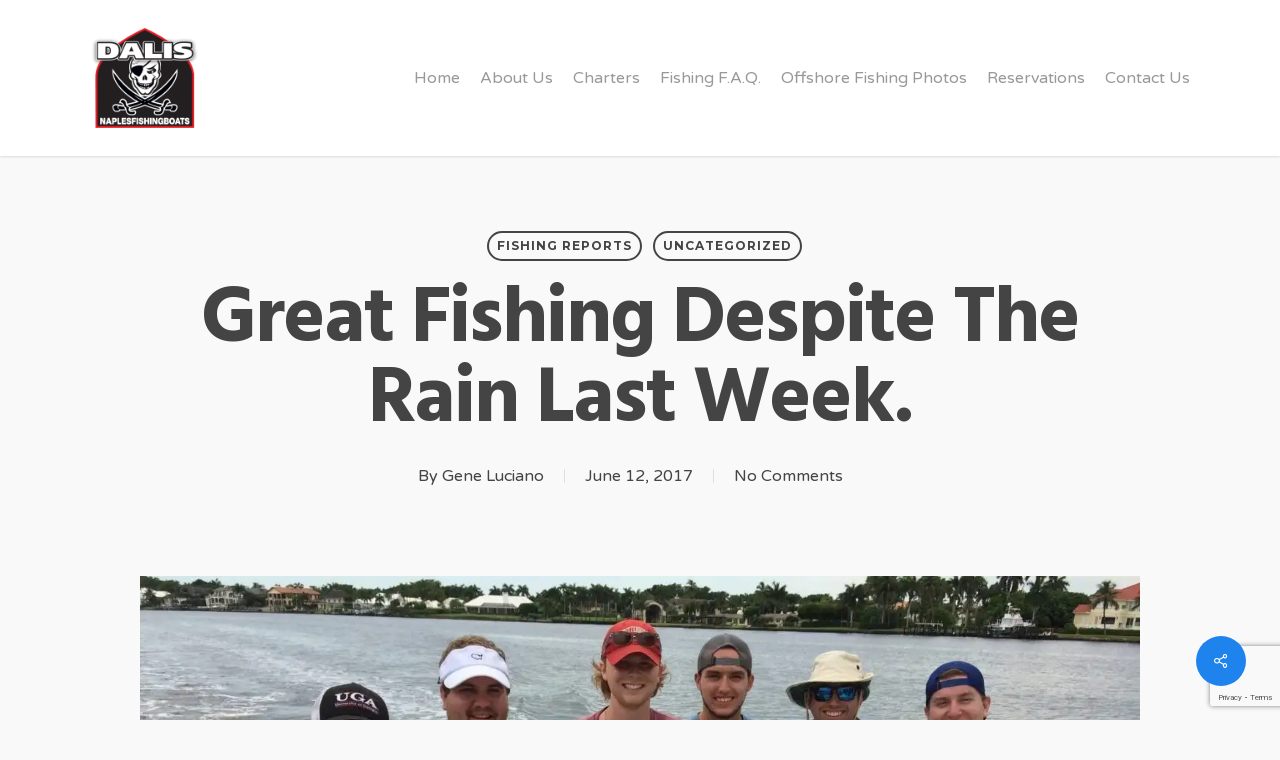

--- FILE ---
content_type: text/html; charset=utf-8
request_url: https://www.google.com/recaptcha/api2/anchor?ar=1&k=6LeDjEkqAAAAAHDY32l5D8eIIlqlqecQuNWK8F8F&co=aHR0cHM6Ly93d3cubmFwbGVzZmlzaGluZ2JvYXQuY29tOjQ0Mw..&hl=en&v=PoyoqOPhxBO7pBk68S4YbpHZ&size=invisible&anchor-ms=20000&execute-ms=30000&cb=gcuge9bpitsz
body_size: 48642
content:
<!DOCTYPE HTML><html dir="ltr" lang="en"><head><meta http-equiv="Content-Type" content="text/html; charset=UTF-8">
<meta http-equiv="X-UA-Compatible" content="IE=edge">
<title>reCAPTCHA</title>
<style type="text/css">
/* cyrillic-ext */
@font-face {
  font-family: 'Roboto';
  font-style: normal;
  font-weight: 400;
  font-stretch: 100%;
  src: url(//fonts.gstatic.com/s/roboto/v48/KFO7CnqEu92Fr1ME7kSn66aGLdTylUAMa3GUBHMdazTgWw.woff2) format('woff2');
  unicode-range: U+0460-052F, U+1C80-1C8A, U+20B4, U+2DE0-2DFF, U+A640-A69F, U+FE2E-FE2F;
}
/* cyrillic */
@font-face {
  font-family: 'Roboto';
  font-style: normal;
  font-weight: 400;
  font-stretch: 100%;
  src: url(//fonts.gstatic.com/s/roboto/v48/KFO7CnqEu92Fr1ME7kSn66aGLdTylUAMa3iUBHMdazTgWw.woff2) format('woff2');
  unicode-range: U+0301, U+0400-045F, U+0490-0491, U+04B0-04B1, U+2116;
}
/* greek-ext */
@font-face {
  font-family: 'Roboto';
  font-style: normal;
  font-weight: 400;
  font-stretch: 100%;
  src: url(//fonts.gstatic.com/s/roboto/v48/KFO7CnqEu92Fr1ME7kSn66aGLdTylUAMa3CUBHMdazTgWw.woff2) format('woff2');
  unicode-range: U+1F00-1FFF;
}
/* greek */
@font-face {
  font-family: 'Roboto';
  font-style: normal;
  font-weight: 400;
  font-stretch: 100%;
  src: url(//fonts.gstatic.com/s/roboto/v48/KFO7CnqEu92Fr1ME7kSn66aGLdTylUAMa3-UBHMdazTgWw.woff2) format('woff2');
  unicode-range: U+0370-0377, U+037A-037F, U+0384-038A, U+038C, U+038E-03A1, U+03A3-03FF;
}
/* math */
@font-face {
  font-family: 'Roboto';
  font-style: normal;
  font-weight: 400;
  font-stretch: 100%;
  src: url(//fonts.gstatic.com/s/roboto/v48/KFO7CnqEu92Fr1ME7kSn66aGLdTylUAMawCUBHMdazTgWw.woff2) format('woff2');
  unicode-range: U+0302-0303, U+0305, U+0307-0308, U+0310, U+0312, U+0315, U+031A, U+0326-0327, U+032C, U+032F-0330, U+0332-0333, U+0338, U+033A, U+0346, U+034D, U+0391-03A1, U+03A3-03A9, U+03B1-03C9, U+03D1, U+03D5-03D6, U+03F0-03F1, U+03F4-03F5, U+2016-2017, U+2034-2038, U+203C, U+2040, U+2043, U+2047, U+2050, U+2057, U+205F, U+2070-2071, U+2074-208E, U+2090-209C, U+20D0-20DC, U+20E1, U+20E5-20EF, U+2100-2112, U+2114-2115, U+2117-2121, U+2123-214F, U+2190, U+2192, U+2194-21AE, U+21B0-21E5, U+21F1-21F2, U+21F4-2211, U+2213-2214, U+2216-22FF, U+2308-230B, U+2310, U+2319, U+231C-2321, U+2336-237A, U+237C, U+2395, U+239B-23B7, U+23D0, U+23DC-23E1, U+2474-2475, U+25AF, U+25B3, U+25B7, U+25BD, U+25C1, U+25CA, U+25CC, U+25FB, U+266D-266F, U+27C0-27FF, U+2900-2AFF, U+2B0E-2B11, U+2B30-2B4C, U+2BFE, U+3030, U+FF5B, U+FF5D, U+1D400-1D7FF, U+1EE00-1EEFF;
}
/* symbols */
@font-face {
  font-family: 'Roboto';
  font-style: normal;
  font-weight: 400;
  font-stretch: 100%;
  src: url(//fonts.gstatic.com/s/roboto/v48/KFO7CnqEu92Fr1ME7kSn66aGLdTylUAMaxKUBHMdazTgWw.woff2) format('woff2');
  unicode-range: U+0001-000C, U+000E-001F, U+007F-009F, U+20DD-20E0, U+20E2-20E4, U+2150-218F, U+2190, U+2192, U+2194-2199, U+21AF, U+21E6-21F0, U+21F3, U+2218-2219, U+2299, U+22C4-22C6, U+2300-243F, U+2440-244A, U+2460-24FF, U+25A0-27BF, U+2800-28FF, U+2921-2922, U+2981, U+29BF, U+29EB, U+2B00-2BFF, U+4DC0-4DFF, U+FFF9-FFFB, U+10140-1018E, U+10190-1019C, U+101A0, U+101D0-101FD, U+102E0-102FB, U+10E60-10E7E, U+1D2C0-1D2D3, U+1D2E0-1D37F, U+1F000-1F0FF, U+1F100-1F1AD, U+1F1E6-1F1FF, U+1F30D-1F30F, U+1F315, U+1F31C, U+1F31E, U+1F320-1F32C, U+1F336, U+1F378, U+1F37D, U+1F382, U+1F393-1F39F, U+1F3A7-1F3A8, U+1F3AC-1F3AF, U+1F3C2, U+1F3C4-1F3C6, U+1F3CA-1F3CE, U+1F3D4-1F3E0, U+1F3ED, U+1F3F1-1F3F3, U+1F3F5-1F3F7, U+1F408, U+1F415, U+1F41F, U+1F426, U+1F43F, U+1F441-1F442, U+1F444, U+1F446-1F449, U+1F44C-1F44E, U+1F453, U+1F46A, U+1F47D, U+1F4A3, U+1F4B0, U+1F4B3, U+1F4B9, U+1F4BB, U+1F4BF, U+1F4C8-1F4CB, U+1F4D6, U+1F4DA, U+1F4DF, U+1F4E3-1F4E6, U+1F4EA-1F4ED, U+1F4F7, U+1F4F9-1F4FB, U+1F4FD-1F4FE, U+1F503, U+1F507-1F50B, U+1F50D, U+1F512-1F513, U+1F53E-1F54A, U+1F54F-1F5FA, U+1F610, U+1F650-1F67F, U+1F687, U+1F68D, U+1F691, U+1F694, U+1F698, U+1F6AD, U+1F6B2, U+1F6B9-1F6BA, U+1F6BC, U+1F6C6-1F6CF, U+1F6D3-1F6D7, U+1F6E0-1F6EA, U+1F6F0-1F6F3, U+1F6F7-1F6FC, U+1F700-1F7FF, U+1F800-1F80B, U+1F810-1F847, U+1F850-1F859, U+1F860-1F887, U+1F890-1F8AD, U+1F8B0-1F8BB, U+1F8C0-1F8C1, U+1F900-1F90B, U+1F93B, U+1F946, U+1F984, U+1F996, U+1F9E9, U+1FA00-1FA6F, U+1FA70-1FA7C, U+1FA80-1FA89, U+1FA8F-1FAC6, U+1FACE-1FADC, U+1FADF-1FAE9, U+1FAF0-1FAF8, U+1FB00-1FBFF;
}
/* vietnamese */
@font-face {
  font-family: 'Roboto';
  font-style: normal;
  font-weight: 400;
  font-stretch: 100%;
  src: url(//fonts.gstatic.com/s/roboto/v48/KFO7CnqEu92Fr1ME7kSn66aGLdTylUAMa3OUBHMdazTgWw.woff2) format('woff2');
  unicode-range: U+0102-0103, U+0110-0111, U+0128-0129, U+0168-0169, U+01A0-01A1, U+01AF-01B0, U+0300-0301, U+0303-0304, U+0308-0309, U+0323, U+0329, U+1EA0-1EF9, U+20AB;
}
/* latin-ext */
@font-face {
  font-family: 'Roboto';
  font-style: normal;
  font-weight: 400;
  font-stretch: 100%;
  src: url(//fonts.gstatic.com/s/roboto/v48/KFO7CnqEu92Fr1ME7kSn66aGLdTylUAMa3KUBHMdazTgWw.woff2) format('woff2');
  unicode-range: U+0100-02BA, U+02BD-02C5, U+02C7-02CC, U+02CE-02D7, U+02DD-02FF, U+0304, U+0308, U+0329, U+1D00-1DBF, U+1E00-1E9F, U+1EF2-1EFF, U+2020, U+20A0-20AB, U+20AD-20C0, U+2113, U+2C60-2C7F, U+A720-A7FF;
}
/* latin */
@font-face {
  font-family: 'Roboto';
  font-style: normal;
  font-weight: 400;
  font-stretch: 100%;
  src: url(//fonts.gstatic.com/s/roboto/v48/KFO7CnqEu92Fr1ME7kSn66aGLdTylUAMa3yUBHMdazQ.woff2) format('woff2');
  unicode-range: U+0000-00FF, U+0131, U+0152-0153, U+02BB-02BC, U+02C6, U+02DA, U+02DC, U+0304, U+0308, U+0329, U+2000-206F, U+20AC, U+2122, U+2191, U+2193, U+2212, U+2215, U+FEFF, U+FFFD;
}
/* cyrillic-ext */
@font-face {
  font-family: 'Roboto';
  font-style: normal;
  font-weight: 500;
  font-stretch: 100%;
  src: url(//fonts.gstatic.com/s/roboto/v48/KFO7CnqEu92Fr1ME7kSn66aGLdTylUAMa3GUBHMdazTgWw.woff2) format('woff2');
  unicode-range: U+0460-052F, U+1C80-1C8A, U+20B4, U+2DE0-2DFF, U+A640-A69F, U+FE2E-FE2F;
}
/* cyrillic */
@font-face {
  font-family: 'Roboto';
  font-style: normal;
  font-weight: 500;
  font-stretch: 100%;
  src: url(//fonts.gstatic.com/s/roboto/v48/KFO7CnqEu92Fr1ME7kSn66aGLdTylUAMa3iUBHMdazTgWw.woff2) format('woff2');
  unicode-range: U+0301, U+0400-045F, U+0490-0491, U+04B0-04B1, U+2116;
}
/* greek-ext */
@font-face {
  font-family: 'Roboto';
  font-style: normal;
  font-weight: 500;
  font-stretch: 100%;
  src: url(//fonts.gstatic.com/s/roboto/v48/KFO7CnqEu92Fr1ME7kSn66aGLdTylUAMa3CUBHMdazTgWw.woff2) format('woff2');
  unicode-range: U+1F00-1FFF;
}
/* greek */
@font-face {
  font-family: 'Roboto';
  font-style: normal;
  font-weight: 500;
  font-stretch: 100%;
  src: url(//fonts.gstatic.com/s/roboto/v48/KFO7CnqEu92Fr1ME7kSn66aGLdTylUAMa3-UBHMdazTgWw.woff2) format('woff2');
  unicode-range: U+0370-0377, U+037A-037F, U+0384-038A, U+038C, U+038E-03A1, U+03A3-03FF;
}
/* math */
@font-face {
  font-family: 'Roboto';
  font-style: normal;
  font-weight: 500;
  font-stretch: 100%;
  src: url(//fonts.gstatic.com/s/roboto/v48/KFO7CnqEu92Fr1ME7kSn66aGLdTylUAMawCUBHMdazTgWw.woff2) format('woff2');
  unicode-range: U+0302-0303, U+0305, U+0307-0308, U+0310, U+0312, U+0315, U+031A, U+0326-0327, U+032C, U+032F-0330, U+0332-0333, U+0338, U+033A, U+0346, U+034D, U+0391-03A1, U+03A3-03A9, U+03B1-03C9, U+03D1, U+03D5-03D6, U+03F0-03F1, U+03F4-03F5, U+2016-2017, U+2034-2038, U+203C, U+2040, U+2043, U+2047, U+2050, U+2057, U+205F, U+2070-2071, U+2074-208E, U+2090-209C, U+20D0-20DC, U+20E1, U+20E5-20EF, U+2100-2112, U+2114-2115, U+2117-2121, U+2123-214F, U+2190, U+2192, U+2194-21AE, U+21B0-21E5, U+21F1-21F2, U+21F4-2211, U+2213-2214, U+2216-22FF, U+2308-230B, U+2310, U+2319, U+231C-2321, U+2336-237A, U+237C, U+2395, U+239B-23B7, U+23D0, U+23DC-23E1, U+2474-2475, U+25AF, U+25B3, U+25B7, U+25BD, U+25C1, U+25CA, U+25CC, U+25FB, U+266D-266F, U+27C0-27FF, U+2900-2AFF, U+2B0E-2B11, U+2B30-2B4C, U+2BFE, U+3030, U+FF5B, U+FF5D, U+1D400-1D7FF, U+1EE00-1EEFF;
}
/* symbols */
@font-face {
  font-family: 'Roboto';
  font-style: normal;
  font-weight: 500;
  font-stretch: 100%;
  src: url(//fonts.gstatic.com/s/roboto/v48/KFO7CnqEu92Fr1ME7kSn66aGLdTylUAMaxKUBHMdazTgWw.woff2) format('woff2');
  unicode-range: U+0001-000C, U+000E-001F, U+007F-009F, U+20DD-20E0, U+20E2-20E4, U+2150-218F, U+2190, U+2192, U+2194-2199, U+21AF, U+21E6-21F0, U+21F3, U+2218-2219, U+2299, U+22C4-22C6, U+2300-243F, U+2440-244A, U+2460-24FF, U+25A0-27BF, U+2800-28FF, U+2921-2922, U+2981, U+29BF, U+29EB, U+2B00-2BFF, U+4DC0-4DFF, U+FFF9-FFFB, U+10140-1018E, U+10190-1019C, U+101A0, U+101D0-101FD, U+102E0-102FB, U+10E60-10E7E, U+1D2C0-1D2D3, U+1D2E0-1D37F, U+1F000-1F0FF, U+1F100-1F1AD, U+1F1E6-1F1FF, U+1F30D-1F30F, U+1F315, U+1F31C, U+1F31E, U+1F320-1F32C, U+1F336, U+1F378, U+1F37D, U+1F382, U+1F393-1F39F, U+1F3A7-1F3A8, U+1F3AC-1F3AF, U+1F3C2, U+1F3C4-1F3C6, U+1F3CA-1F3CE, U+1F3D4-1F3E0, U+1F3ED, U+1F3F1-1F3F3, U+1F3F5-1F3F7, U+1F408, U+1F415, U+1F41F, U+1F426, U+1F43F, U+1F441-1F442, U+1F444, U+1F446-1F449, U+1F44C-1F44E, U+1F453, U+1F46A, U+1F47D, U+1F4A3, U+1F4B0, U+1F4B3, U+1F4B9, U+1F4BB, U+1F4BF, U+1F4C8-1F4CB, U+1F4D6, U+1F4DA, U+1F4DF, U+1F4E3-1F4E6, U+1F4EA-1F4ED, U+1F4F7, U+1F4F9-1F4FB, U+1F4FD-1F4FE, U+1F503, U+1F507-1F50B, U+1F50D, U+1F512-1F513, U+1F53E-1F54A, U+1F54F-1F5FA, U+1F610, U+1F650-1F67F, U+1F687, U+1F68D, U+1F691, U+1F694, U+1F698, U+1F6AD, U+1F6B2, U+1F6B9-1F6BA, U+1F6BC, U+1F6C6-1F6CF, U+1F6D3-1F6D7, U+1F6E0-1F6EA, U+1F6F0-1F6F3, U+1F6F7-1F6FC, U+1F700-1F7FF, U+1F800-1F80B, U+1F810-1F847, U+1F850-1F859, U+1F860-1F887, U+1F890-1F8AD, U+1F8B0-1F8BB, U+1F8C0-1F8C1, U+1F900-1F90B, U+1F93B, U+1F946, U+1F984, U+1F996, U+1F9E9, U+1FA00-1FA6F, U+1FA70-1FA7C, U+1FA80-1FA89, U+1FA8F-1FAC6, U+1FACE-1FADC, U+1FADF-1FAE9, U+1FAF0-1FAF8, U+1FB00-1FBFF;
}
/* vietnamese */
@font-face {
  font-family: 'Roboto';
  font-style: normal;
  font-weight: 500;
  font-stretch: 100%;
  src: url(//fonts.gstatic.com/s/roboto/v48/KFO7CnqEu92Fr1ME7kSn66aGLdTylUAMa3OUBHMdazTgWw.woff2) format('woff2');
  unicode-range: U+0102-0103, U+0110-0111, U+0128-0129, U+0168-0169, U+01A0-01A1, U+01AF-01B0, U+0300-0301, U+0303-0304, U+0308-0309, U+0323, U+0329, U+1EA0-1EF9, U+20AB;
}
/* latin-ext */
@font-face {
  font-family: 'Roboto';
  font-style: normal;
  font-weight: 500;
  font-stretch: 100%;
  src: url(//fonts.gstatic.com/s/roboto/v48/KFO7CnqEu92Fr1ME7kSn66aGLdTylUAMa3KUBHMdazTgWw.woff2) format('woff2');
  unicode-range: U+0100-02BA, U+02BD-02C5, U+02C7-02CC, U+02CE-02D7, U+02DD-02FF, U+0304, U+0308, U+0329, U+1D00-1DBF, U+1E00-1E9F, U+1EF2-1EFF, U+2020, U+20A0-20AB, U+20AD-20C0, U+2113, U+2C60-2C7F, U+A720-A7FF;
}
/* latin */
@font-face {
  font-family: 'Roboto';
  font-style: normal;
  font-weight: 500;
  font-stretch: 100%;
  src: url(//fonts.gstatic.com/s/roboto/v48/KFO7CnqEu92Fr1ME7kSn66aGLdTylUAMa3yUBHMdazQ.woff2) format('woff2');
  unicode-range: U+0000-00FF, U+0131, U+0152-0153, U+02BB-02BC, U+02C6, U+02DA, U+02DC, U+0304, U+0308, U+0329, U+2000-206F, U+20AC, U+2122, U+2191, U+2193, U+2212, U+2215, U+FEFF, U+FFFD;
}
/* cyrillic-ext */
@font-face {
  font-family: 'Roboto';
  font-style: normal;
  font-weight: 900;
  font-stretch: 100%;
  src: url(//fonts.gstatic.com/s/roboto/v48/KFO7CnqEu92Fr1ME7kSn66aGLdTylUAMa3GUBHMdazTgWw.woff2) format('woff2');
  unicode-range: U+0460-052F, U+1C80-1C8A, U+20B4, U+2DE0-2DFF, U+A640-A69F, U+FE2E-FE2F;
}
/* cyrillic */
@font-face {
  font-family: 'Roboto';
  font-style: normal;
  font-weight: 900;
  font-stretch: 100%;
  src: url(//fonts.gstatic.com/s/roboto/v48/KFO7CnqEu92Fr1ME7kSn66aGLdTylUAMa3iUBHMdazTgWw.woff2) format('woff2');
  unicode-range: U+0301, U+0400-045F, U+0490-0491, U+04B0-04B1, U+2116;
}
/* greek-ext */
@font-face {
  font-family: 'Roboto';
  font-style: normal;
  font-weight: 900;
  font-stretch: 100%;
  src: url(//fonts.gstatic.com/s/roboto/v48/KFO7CnqEu92Fr1ME7kSn66aGLdTylUAMa3CUBHMdazTgWw.woff2) format('woff2');
  unicode-range: U+1F00-1FFF;
}
/* greek */
@font-face {
  font-family: 'Roboto';
  font-style: normal;
  font-weight: 900;
  font-stretch: 100%;
  src: url(//fonts.gstatic.com/s/roboto/v48/KFO7CnqEu92Fr1ME7kSn66aGLdTylUAMa3-UBHMdazTgWw.woff2) format('woff2');
  unicode-range: U+0370-0377, U+037A-037F, U+0384-038A, U+038C, U+038E-03A1, U+03A3-03FF;
}
/* math */
@font-face {
  font-family: 'Roboto';
  font-style: normal;
  font-weight: 900;
  font-stretch: 100%;
  src: url(//fonts.gstatic.com/s/roboto/v48/KFO7CnqEu92Fr1ME7kSn66aGLdTylUAMawCUBHMdazTgWw.woff2) format('woff2');
  unicode-range: U+0302-0303, U+0305, U+0307-0308, U+0310, U+0312, U+0315, U+031A, U+0326-0327, U+032C, U+032F-0330, U+0332-0333, U+0338, U+033A, U+0346, U+034D, U+0391-03A1, U+03A3-03A9, U+03B1-03C9, U+03D1, U+03D5-03D6, U+03F0-03F1, U+03F4-03F5, U+2016-2017, U+2034-2038, U+203C, U+2040, U+2043, U+2047, U+2050, U+2057, U+205F, U+2070-2071, U+2074-208E, U+2090-209C, U+20D0-20DC, U+20E1, U+20E5-20EF, U+2100-2112, U+2114-2115, U+2117-2121, U+2123-214F, U+2190, U+2192, U+2194-21AE, U+21B0-21E5, U+21F1-21F2, U+21F4-2211, U+2213-2214, U+2216-22FF, U+2308-230B, U+2310, U+2319, U+231C-2321, U+2336-237A, U+237C, U+2395, U+239B-23B7, U+23D0, U+23DC-23E1, U+2474-2475, U+25AF, U+25B3, U+25B7, U+25BD, U+25C1, U+25CA, U+25CC, U+25FB, U+266D-266F, U+27C0-27FF, U+2900-2AFF, U+2B0E-2B11, U+2B30-2B4C, U+2BFE, U+3030, U+FF5B, U+FF5D, U+1D400-1D7FF, U+1EE00-1EEFF;
}
/* symbols */
@font-face {
  font-family: 'Roboto';
  font-style: normal;
  font-weight: 900;
  font-stretch: 100%;
  src: url(//fonts.gstatic.com/s/roboto/v48/KFO7CnqEu92Fr1ME7kSn66aGLdTylUAMaxKUBHMdazTgWw.woff2) format('woff2');
  unicode-range: U+0001-000C, U+000E-001F, U+007F-009F, U+20DD-20E0, U+20E2-20E4, U+2150-218F, U+2190, U+2192, U+2194-2199, U+21AF, U+21E6-21F0, U+21F3, U+2218-2219, U+2299, U+22C4-22C6, U+2300-243F, U+2440-244A, U+2460-24FF, U+25A0-27BF, U+2800-28FF, U+2921-2922, U+2981, U+29BF, U+29EB, U+2B00-2BFF, U+4DC0-4DFF, U+FFF9-FFFB, U+10140-1018E, U+10190-1019C, U+101A0, U+101D0-101FD, U+102E0-102FB, U+10E60-10E7E, U+1D2C0-1D2D3, U+1D2E0-1D37F, U+1F000-1F0FF, U+1F100-1F1AD, U+1F1E6-1F1FF, U+1F30D-1F30F, U+1F315, U+1F31C, U+1F31E, U+1F320-1F32C, U+1F336, U+1F378, U+1F37D, U+1F382, U+1F393-1F39F, U+1F3A7-1F3A8, U+1F3AC-1F3AF, U+1F3C2, U+1F3C4-1F3C6, U+1F3CA-1F3CE, U+1F3D4-1F3E0, U+1F3ED, U+1F3F1-1F3F3, U+1F3F5-1F3F7, U+1F408, U+1F415, U+1F41F, U+1F426, U+1F43F, U+1F441-1F442, U+1F444, U+1F446-1F449, U+1F44C-1F44E, U+1F453, U+1F46A, U+1F47D, U+1F4A3, U+1F4B0, U+1F4B3, U+1F4B9, U+1F4BB, U+1F4BF, U+1F4C8-1F4CB, U+1F4D6, U+1F4DA, U+1F4DF, U+1F4E3-1F4E6, U+1F4EA-1F4ED, U+1F4F7, U+1F4F9-1F4FB, U+1F4FD-1F4FE, U+1F503, U+1F507-1F50B, U+1F50D, U+1F512-1F513, U+1F53E-1F54A, U+1F54F-1F5FA, U+1F610, U+1F650-1F67F, U+1F687, U+1F68D, U+1F691, U+1F694, U+1F698, U+1F6AD, U+1F6B2, U+1F6B9-1F6BA, U+1F6BC, U+1F6C6-1F6CF, U+1F6D3-1F6D7, U+1F6E0-1F6EA, U+1F6F0-1F6F3, U+1F6F7-1F6FC, U+1F700-1F7FF, U+1F800-1F80B, U+1F810-1F847, U+1F850-1F859, U+1F860-1F887, U+1F890-1F8AD, U+1F8B0-1F8BB, U+1F8C0-1F8C1, U+1F900-1F90B, U+1F93B, U+1F946, U+1F984, U+1F996, U+1F9E9, U+1FA00-1FA6F, U+1FA70-1FA7C, U+1FA80-1FA89, U+1FA8F-1FAC6, U+1FACE-1FADC, U+1FADF-1FAE9, U+1FAF0-1FAF8, U+1FB00-1FBFF;
}
/* vietnamese */
@font-face {
  font-family: 'Roboto';
  font-style: normal;
  font-weight: 900;
  font-stretch: 100%;
  src: url(//fonts.gstatic.com/s/roboto/v48/KFO7CnqEu92Fr1ME7kSn66aGLdTylUAMa3OUBHMdazTgWw.woff2) format('woff2');
  unicode-range: U+0102-0103, U+0110-0111, U+0128-0129, U+0168-0169, U+01A0-01A1, U+01AF-01B0, U+0300-0301, U+0303-0304, U+0308-0309, U+0323, U+0329, U+1EA0-1EF9, U+20AB;
}
/* latin-ext */
@font-face {
  font-family: 'Roboto';
  font-style: normal;
  font-weight: 900;
  font-stretch: 100%;
  src: url(//fonts.gstatic.com/s/roboto/v48/KFO7CnqEu92Fr1ME7kSn66aGLdTylUAMa3KUBHMdazTgWw.woff2) format('woff2');
  unicode-range: U+0100-02BA, U+02BD-02C5, U+02C7-02CC, U+02CE-02D7, U+02DD-02FF, U+0304, U+0308, U+0329, U+1D00-1DBF, U+1E00-1E9F, U+1EF2-1EFF, U+2020, U+20A0-20AB, U+20AD-20C0, U+2113, U+2C60-2C7F, U+A720-A7FF;
}
/* latin */
@font-face {
  font-family: 'Roboto';
  font-style: normal;
  font-weight: 900;
  font-stretch: 100%;
  src: url(//fonts.gstatic.com/s/roboto/v48/KFO7CnqEu92Fr1ME7kSn66aGLdTylUAMa3yUBHMdazQ.woff2) format('woff2');
  unicode-range: U+0000-00FF, U+0131, U+0152-0153, U+02BB-02BC, U+02C6, U+02DA, U+02DC, U+0304, U+0308, U+0329, U+2000-206F, U+20AC, U+2122, U+2191, U+2193, U+2212, U+2215, U+FEFF, U+FFFD;
}

</style>
<link rel="stylesheet" type="text/css" href="https://www.gstatic.com/recaptcha/releases/PoyoqOPhxBO7pBk68S4YbpHZ/styles__ltr.css">
<script nonce="HIeA43BeB5U0q-8OW167QQ" type="text/javascript">window['__recaptcha_api'] = 'https://www.google.com/recaptcha/api2/';</script>
<script type="text/javascript" src="https://www.gstatic.com/recaptcha/releases/PoyoqOPhxBO7pBk68S4YbpHZ/recaptcha__en.js" nonce="HIeA43BeB5U0q-8OW167QQ">
      
    </script></head>
<body><div id="rc-anchor-alert" class="rc-anchor-alert"></div>
<input type="hidden" id="recaptcha-token" value="[base64]">
<script type="text/javascript" nonce="HIeA43BeB5U0q-8OW167QQ">
      recaptcha.anchor.Main.init("[\x22ainput\x22,[\x22bgdata\x22,\x22\x22,\[base64]/[base64]/UltIKytdPWE6KGE8MjA0OD9SW0grK109YT4+NnwxOTI6KChhJjY0NTEyKT09NTUyOTYmJnErMTxoLmxlbmd0aCYmKGguY2hhckNvZGVBdChxKzEpJjY0NTEyKT09NTYzMjA/[base64]/MjU1OlI/[base64]/[base64]/[base64]/[base64]/[base64]/[base64]/[base64]/[base64]/[base64]/[base64]\x22,\[base64]\\u003d\x22,\[base64]/[base64]/Dg8OKFFXDkGHDsMO+cWfCrcOuSMKGwqvDncO7w5/CksKzwoNjw4MvwqlAw4zDg3nCiWDDj3TDrcKZw6HDiTB1wopTd8KzAsKoBcO6wrrCmcK5ecKFwq9rO3xQOcKzAcOMw6wLwoF7Y8K1woEFbCVXw6prVsKUwo0uw5XDiXt/bBXDq8OxwqHCsMOWGz7CtMOowos7wpgPw7pQAsOSc2dUNMOeZcKJBcOEIy/CsHUxw4HDj0QBw7FXwqgKw5rCulQoEMODwoTDgHQqw4HCjEnCg8KiGEnDmcO9OWVvY1cAKMKRwrfDkW3CucOmw6nDhmHDicORWjPDlz1Mwr1vw5JrwpzCnsKjwqwUFMKERwnCkgjCtAjCliLDl0M7w7/Dl8KWNB8Qw7MJasOZwpAkX8ONW2hcTsOuI8OrVsOuwpDCj3LCtFg7GcOqNTTCpMKewpbDg0F4wrprEMOmM8Omw6/DnxBLw5/DvH5iw77CtsKywpLDo8Ogwr3CvGjDlCZSw7vCjQHCmMKOJkghw4fDsMKbK3jCqcKJw6MYF0rDrUDCoMKxwqTChQ8vwqDCpALCqsOfw4AUwpAkw4vDjh04IsK7w7jDm1w9G8OlQcKxKRzDhMKyRg/Cj8KDw6MEwr0QMxLChMO/wqMcWcO/wq4CX8OTRcOXIsO2LSR2w48Vwrh+w4XDh0HDjQ/CssOywq/CscKxEMKZw7HCtibDl8OYUcOiaFE7GBgENMKiwoPCnAw/w6/CmFnCozPCnAtMwoPDscKSw6ZuLHsQw57CilHDqsKdOEwIw5Fab8Kkw5MowqJzw7LDikHDtFxCw5UBwpMNw4XDjcOywrHDh8K5w69+HMKkw5XCth/DrMOOUXDClVbCr8OINzjCv8KfeXfCpsO7wrsmChwzwofDhGgZd8Ore8OywonCpQ3DjcKcRsOVw4DDqBZPMT/[base64]/c8K8PF8xworCmSfDrsOdwr8hG8KQFRMMwqAQwpYmKRnDuAsww5wjw7pXw43CpkzCkG4Yw6HDvDESPlzCsVllwobCqBHDrEbDocKreGwjw4LCryvDpD3DisKGw5PCqMK7w5pjwoNsHmHDjEdVw4HCocKbPMK4wpnCqMKPwoEiKsOqPMKiwoNqw4s/ZQohRTHCjsO/w4zDizHCuVLDgGLDqEAJcngYSS/CvcK/W1gFw5LCr8O2wo54E8OfwpphfgLCmmsHw7vCp8Onw5DDjEwDSDHClUNQw6o9asONw4LClA3DlcKPw6k/[base64]/Cv8OYRcO8XxfDnMOnwph+w6Ebwr/DvDrCmXl3w5gaIBbDkCFRRMOIwrLDnGAsw6vCtsO/GV4ww4XCmcO9w5jDgMOXD0FwwrNUwqTCqxBiVS/DrUDCscKRwp7Drx5ZOsOeAcO2wpfCkH3CjkbDusKkOFhdwqxhFHLDpcOyVcOlw4HDlE3CucK/[base64]/DvcKew4NFa8KaZCrDq359w5FBwpnDvcKFVcO9w7LDucK9wq/CmShow4HCkMK1HxfDicOQwoZ3KMKFJQwQO8KhRcO5w5vDrE4EEMOzRMOZw6jCsR3ChMOyfMOwIwDCjMKSLsKDw68yXToBbMKdOcO6w4HCuMKrwrVudsK0KcO9w6VKw4XDmMKdBX/DuR0hwpFWCHVpwr7DliTCtsOAYUBNwoErPG3Dr8OXwonCrsOzwoXCucKtwpfDvTQKwr7CplvCh8KCwq81agnDkcOkwpzDv8Kkwr1DwpLDpwtscmTDmQnChlYlKFDDhSJFwq/DvwpOP8OLHW12dsKcwrTDh8O7w7bDjm8hWMKiJ8KdEcOxw7knDsKOIMK0w7nDnm7CucOMw5VfwpnCqAwwBmXCj8OewoZ8Hmgiw5tnwqklScOKw4XCnmZPw4UYNSnDicKuw7QSw7nDt8KxeMKLeQJvKB1eXsKKworCicKuYz1nwqUxw6/DtMKow7tzw6zCsgEOw5PCqRfCqGfClMKawoMkwrzCncOBwpYMw53DocKaw5TDgcKoEMOuE2/Crhc3wo7DhsKtwqlEw6fDgcOiw7w4PiHDoMOww4swwql+wqjCkwNQw7wVwpHDj1l8wphHEnLCmMKMw6YNMHFQwrLCicO7M09WKMKMw6wmw5EGUzdBTMOTwoEvBWxYbDAMwrJ+XMKYw6FTwodow53CocOYw7l7JcK1d23Dv8OXw5zCl8KQwp5vUsOqGsO/[base64]/DscO6PMOhw67DicKzHl3ChsOjIcK2wpVqw6zDucOOCHvDp1sawoLDqWECD8KFS0lzw6TCvsOaw7HCj8KILHbClj0eDcOJCsKxTMO2w49kQR3Cp8OLwr7Dg8OpwpnCicKtw44cVsKAwr7DgsKwUg/CucOPUcKNw7Y/wrvCssKNw65fEsOzE8KBwr0dwrDCrcKoeSfDisK9w6DCv0gAwosHeMK3wrQya37DgMKIPmBHw6zCsQR6w6TDhgzDiiTDmDHDrT8wwrnCuMKgwoHCs8KBwpUiTMOGXsO/d8KYC3fCpsKAKQQ2w5fDqGBuw7kWJTRfJ1AZwqHCkcOqwrrCp8KXwqYOw4o3aD8/wrZpdBLDicO2w5zDmMONwqfDsQbCrU4ow4TDo8KKCcOUfivDv0jDokzCpcK8YA8PUTfCuVvDssKOwpVlVT1Pw7XDniY4aVfDv0HDqFMPcRXCrMKcfcORTh5xwoBFF8KUw4tpdXgNGsOxw7rCvMOIAhVRw6LCpcKQNVAtccOIDcOtXx/[base64]/[base64]/CqMOcw6JXDMKWOgBJwqXDu8KoGcKLKsKfJ8KOwqcsw4bDtyIgwppUXwAWw6fDqcOqwqDCtnVWY8Oww7bDqsO5TsOtH8KKewYkw5Znw7PCosKawpHCssOYI8Kvwp1vw6AgY8Oiwr7DlHYcecOeRMK1wpVgNl7DuH/Dn03DtVDDpsKWw45ew4zCsMOZw41pTy/[base64]/DkMOMwrTCq8KSwpPDmMK5w77DqsKYSW5RKkdywqfCiEpkcsKINcOhKsKtwrs6wo7DmA9XwoQnwoV2wrBgYGk0w7MCYCwRFcKVOsKnbUAFw5rDh8OXw5vDgxYzUsOAXznCoMKGLsKnWxfCgsOwwp8qFsOoYcKCw74gTcO6UcK/wrIAw79Gw63Dm8Kiwq7CunPDmcOxw4tuCsKTOcKeZ8KqEG/Dn8OnFytzcxQ0wpFDwrPDvMOGwpdBw7DDlT0Cw4zCk8OmwrLDiMOawoTCucKvEsKDGsKFSmo+TsO9ccKAAsKIw6gzwrJTZiMhdcOAw74LX8OQw7PDh8OMw7MpPBXCmcKWK8OHw73DoTrDmTQNwpcewpFGwo8UD8OyQsKUw7QXXEPDiWrDoVbClsO8ERckUXU/w5nDrBJ4B8KrwqZ2woAKwp/[base64]/[base64]/wo1lVAvDtsOVFsOwf8Kuw7N0bxJawpTCr05yT8KPwqjDvMKNw49Uw5vCtRxbKAZjLMK8IsK+w6g/wo9ybsKQXE02wqXCt2vCrF/[base64]/DnMOIQUPCrR3CmcKNesK4w4LDl8KFw5xgw6jDvj5XIi3CvMOOw7/CgjHDjsKKw4wGMsO8U8OIdsOXwqZaw73DjjbDk3zCvS7DsA3CnEjDncKmwo1iwqbCqsOCwrx5wqdJwqVswpsLw7/[base64]/CnMOqworCo2nCusOSTsK0Hy/CmxLCqXnDqcOQBHZCwrPDmcOpw7EGeDNdwqvDn2TDhcKhWR/CusO+w4DChMKBwqnCrsKUwrIawo/[base64]/L8OTQ3YNZmTDrMKRIMKFwph4DHRzw4QCQMKswrvDqMOoFsOewooATHvCsxXCvHdrOcKiccOSw47CsQjDqMKPIsOBOmPDucO3GVxQTDnCgWvCtsOuw6XDtwTDsm5Hw6pUURl+DH9OVcKmwqvDpjPCoz/DrsO6wrdrwohbwpNdbsKLbMK1w5VfAmJOJmDDqWQiYcOVw5BGwrHCt8O/cMK4wq3CosOiwo/Cv8OeJsKNwopRScOGwofCl8Ohwr7Dt8OXw6obCcOEXsORw5DCj8K7w6FPwp7DtMKqQTIAMAEcw45RUmA5w7Qcw6kmblnCusKRw5BCwo5zRBPDmMO8QBbDhzYZwrPDgMKPcCjCpw4UwrbCv8KJw5/[base64]/CjhNKKcOKw4PCvcK2KQhRcMKqwqJ1wozDoknCj8K+TmE8w5wmw6Y5SsOdVCA/ScOcf8OZw7HCoBsywpNZwprDgWRFwrshw7/[base64]/DgcKZYmsTcW5aZcOIMXtKw6RXBsKCw6BLw4rCpXAKwpDChcKAw4XDssKjFMKFKjsxOlAFczjDgMOLa1pKLsK/ch7CgMKww77CrEQRw6PDk8OeSCscwphGKMKOWcKqTi/Cs8KUwqQvNk3Dm8OVEcKHw4l5wrvDmhnCtzvDvRoVw50Ewr7DmMOQw40LIFvDvcOuwqnDlDlbw6rDu8KRKcKaw7bDrhXCnMOcwoPDtsOkwo/DjcOdw6vDrXzDusOKw4tETgdJwr/CmcOKw53DmRALAjDCpmF7QsKxNcOJw5fDkcKNwoBYwqMIJ8OFcmnCthrDrhrCr8K7OcK4w6NDbcO8ZMOPw6PCt8OONcKRdcK0w4fDvGE+HcKcVR7CjkXDv1bDk2M6w7MCXmTDkcKBw5PDuMK/IcORDcKEdMOWZsOgQCJAw7JZBH8JwobDvcOXaQbCsMK9JsOGw5Qbwpl0SsKLwpLDicKRHsOjPwjDqcKTBC9NeE3ConUJw7MdwpvDnsKce8KjdcK7wosKwoUqGQFCIVXDksOnwrnCscK7eUIYKMOzNXtRw4NVQldZNMKUScOrJ1HCmADCtwdewp/CgG7Doz7Cu09cw6dpMjUYFcOiSsKgC25pHhgAGsODwpzCihfDksO0wpPDjU7Dt8Kcwq8eOX3CmsKWAsKlWkRxw5hgwqfCgMKCw5/[base64]/wpJzwrDCkVpVFMK8SyfDjgpvPwzCrAvDkcO2w6HCnsOhw4/Doy/CsEQQG8OAwq3CicOQSMKsw6Zwwq7DjsKHwo91wqEOwq5wL8Ojw7VpTcOXwokww4pzQ8KLw7Fxw6rDun5zwqDDu8KCXXvChzpLEzLCg8OtYsOrw6zCm8O9wqUZKkrDvMOMw6XCl8K5QcK9CXjCrnYPw4t0w4jDjcK/[base64]/[base64]/DsMO4B2DDiMOKwqV2wpN8CHNiA8KlVydiwrLCgcKvSj4ccGVHKcKPUsOQMAzCpFgTQMK8JMOHZkR+w4zDicKdK8O4w7lbMG7DrmBhS0HDvMKRw4LDpT/[base64]/DpsO9wp9YUg/CtsKHwovCvsKbw47Cv8KOw6JnTcOAJ1Q1w4rCsMKzGVbCu2V4NsKKPzfDqMKhwpdmFsKjwppnw5/DusOBFglswpjCv8K4CmE2w5XClFrDik/Dp8OgCsOrHxASw4PDvjvDojbCrBA6w6sXGMOcwqzDvDN9wqpowqoQQMKxwrwJBjjDjgDDjMO8wr5/KMK1w6sZw60iwoVcw7MQwpEGw5zCj8K5LUDCs1Z+w7VywpHDo13Cl3xlw78Uwqg/[base64]/CpsO1wqjDkB8JcnXDlcKfw6BswrfDuBnCssKOw4HCpMO7w6knw5DDmMK4fznDrzpWLS/DhC0Gw5wENw7DjnHCuMOtOB3Dm8OawpEnDH18O8OYdsKOw73DkMOMwp7CuFFeQ0TDkcKjI8KvwqgEY0LDh8OHwpfCuR0ZYjrDmsOdVsK/wpjCvj9gwpIfwovCpsOIKcOBw6fCgQPDij8SwqjDtStuwpfDhcKdwpDCocKReMOwwrLCihPCrWDDhUUhw5vDtl7CqcKaWFYzX8Kvw4LDsApbFyfDhsO+S8KSwo7DowrDg8K2M8OKAz9NccOoCsO1bgQYXMOwH8KMwrnCoMKvwovDvyh/w6pxw43Dp8O/A8KfesKqE8OgGcOEX8KTw5bDs0XCokDDqlZGCcKCwobCs8KjwrjDuMK6Z8KYwr7Dtkw6dmrCtSbDmTNzBcOIw7rCqy/CrVoCFsOhwqlcwpVQcB/Csm0LRcKywpPCpcObwpwZU8K9WsK/w5x8w5o5wrfDscOdwrZYUV/CncKfwpQUwr40HsOJQcKVwoHDjzQjYcOgBsK/[base64]/[base64]/aMOzTsKEwpAKwqsawr/DvU3Co8K6Hn1mw4zDrwTCpVXCiFzDrE3DtBDDosOkwqpDbsOCU2RrIsKOVcK5OB9zHynCqwXDk8OUw6vCki1lwrI4elM/[base64]/CmSoLIMOOCMKUwpvDiwfDm8KDwo/CmcKLwp8QPznChMKZMW8mYcKuwrMPw6MFwq7CuU9/wrs9w43CvgooD3wfB1zCh8OsZcKZdCklw4RFZ8OjwrMiaMKOwrYkw67DiXINQMKFSGl1OMOyYWnCinbCvcOKQDfDpxcPwopWSxIfw47DignCuVlXEEg/w7/[base64]/w7PDosOFaGjCtMOqw7QuXW/CiMKWwq9WwqHCrllLT3vCgnLCsMOJKz3CiMKDJlx6IcOzd8KHJ8OJwoUtw5rCoht3DcKwG8OMIcKHIsOpQ2bCpWjCoA/[base64]/CmcOww43DnMOtIEtbw4AwIcOlw5PDpg7DmcOcw44Wwp1rOcOaAcOcRDTDucONwrPDolEvNAJhwp5yY8Oqw7TCrsOjZHJmw4hOfMOTckbDuMKBwptzFcOcS1/CiMKwDsKAbnl+ScKuOXYXJy8bwoTCu8O8GsKIwpsFelvCrzjCgcOkUjpEw55lGsOYdivCssKzCgJvw4vCgsKXf2hYDcKZwqRgOTV0JsKURFjDvnDDnTRjaH/Doyd9w41zwqYxNRwKe1LDjMO5wq1wacO9BD1HMsO/QGFPw79awrLDplFyHkXDtQXDu8KjPcKFwrTCqXZANsODw4Z0XcKGJQTDpnBWEEoKdVvCi8Otw6PDlcK8wqLDusOlU8K7dmoTw4TCgU1mwo0sb8OveW/CocKewp/DgcOyw57Dq8KKDsKyGsKzw6zCmC/Cv8K2w49CRBRWwoHDq8OyWcO/A8K5KMKawo0mOWAZdQtFQWrCoBXCgnfCv8KHw7XCozXDnMOwbMKaZMOvGCsBwqgwIkkZwqRKwrbDicOWw5xrGBjDusK6wp3CvGjCtMOtwppAO8OcwqNmWsObZz3DugB+wr4mbV7Dq33CpBjDqsKuAsKFNinDgcK/wrPDl2pXw4bCncOowpfCuMO4BsKJDH9oP8KJw4xnARDCm1XCgl/DssOULFM+wrIWexlhXsKnwonDr8O8QGbCqgYDbSMGBEHDmm8GKhvDm1jDqUhEI0PDscOywqzDssOCwrfCqWlSw4DCncKUw50aTcO6R8Kqw6E3w6pKw6nDhsOKw7dYIFFCYsKQEAI1w6AzwrY0eGNwTg3DpEzCqcOUwrpnFmw0w5/[base64]/CrgxCwpBww5/DrUDCpcO9T8Klw43Du8KvA8OdS2puEsO/wpbCjQbDqsOuG8Kpw71yw5QNw6fDjsOHw5vDskPCn8KUFMK+wpTDvsKuZMOCw5Yow4xLw7V8CsO3wqJQwoNldE7CkB3DmcOwCsKOw5DDthHDoTgbVi/DqcO7w5bDpsKUw5XCmMOKwq3DgBDCqmtuwqRgw4rDg8KywpbDncO2w5rClCvDlMKdMxRFMihSw4bDuTfDqsKiccKlN8O9w7TDjcOZT8Knw6/Co3rDvMObccK3NQzDhncewqN/wqJ/SMOawpnCuRN6woxQGSlawprCk0zDrMKZQcOdw63DsicISyPDhBgVbVDDu1Zbw6QFacKcw7BvUsKzw4lIwo87RsKiEcKqwqbCpcKFwrlQfXHDtgLDiC8/BlQzwoRNwpLCj8K2wqcDRcOXwpDCqznCnmrDu1/[base64]/w79aw5RBXsO8w7I/w75Sw7/DosOZwq4yM1h9w7HDqMOjUcKRWiLDhDBtwobCkMO3w54VMF1Ew5/[base64]/wp5gwoYowpluw4RWR24cY2jChHUsw4DDlsKkT3PDjiDDj8KHwqJKwoLDiAnDjsOSTsKBLD9UC8KLdsO2KD/DnTnDoE56PMKLw6fDl8KAw4nDhgHDsMKmw6nDqlrChDNDw6MKw7sXwqdZw4nDrcK+w6jDisOHwokBXzModkfCssOxwokMVcKMblwJw6Vlw4DDnMK0wqoAwo0Hwr/CssOHwoHCssO/w7N4Il3DoxXCkwEVwos2w4hPwpXDgEYJw64ZWcKHQ8OGwpvCsApzf8KoMMKvwrY7w4AFw6YpwrvCuAI9w7BKNDsYMMOqf8O0wrvDhUYUYMOwMEZGBFsOM0ANwr3ChsKXw5oNw5pPRG5MYcKSwrBtw61Yw5/CoQdawq/CsGdBwojCohoLAicwfil0Qh4Vw4wJCMOsZMKFAE3DulvCjMOXwqwoYhvDomhdwrbCjMKtwpDDmsKcw7/DiMKOw4Yiw4PDuj3CjcKJF8Ogwq9AwotXwr52XcOCU1HCpiJ4w4DDssOVU07CjSBuwoYIIMOZw6PDunfCjMKjNSbDicK7W03Dm8ONOVrCmzfCunsAa8ORw5Iow4vCkx7CocK6w7/DisKkRsKewr14wrHCs8OMwrJXwqXCisKxOcKbw61UCMK/XC4kwqDCgMOnwpxwC1XDox3CoXMHJxJgw4zDhsOAwoHCl8OvTsOLw4jCiX4SaMO/wodOwqfDncK/GEvDvcKsw4rDnzVYw4zCh0t5wosQD8Kcw4wiKcOASMK2DMOcIcOnw4DDlzvCscOtTkA+PFDDnMOpYMKtNFUVTQQMw6ZewoprcsKHw68ea1FXI8OUX8O6w5jDiAnCqMOxwpXCtSHDuxfDqMK7HMO0w4ZnQcKCG8KecRXDl8OgwpzDuCd5wqnDl8KLcS3Dv8O8wq7CsQ/[base64]/CMOgw7nDjFrCsg/Cj8KYwpc2wqbDsVfCs8O4UcOoGEbDisOgA8KlMMK6w58RwqpVw7IfQ13Cok3DmzPClcOrLHhqDSzCj2okwpI/bh/[base64]/DugbCoQ7CnwoBZsOHLcKkw40GYnnCusKAEcKMwrrCkk5zw7zDksKkIht6wpl8X8O3w6cIw4vDuSXDvWzDuHLDmyYSw59ZOSHCqG3Do8KZw4JQKj3Dr8K/Tjodwr/DhcKkw7bDnDNFT8KqwqQMw7gwG8OiccOPA8KVw5gVEsOiJMKoUcOYwofChMKPbz4gUTBRAgV8wrlEwpbDsMK1esOWZSnDhMOTQ3s4HMO9A8OIwpvChsKydE90w7LDrRbDmX7Dv8OTwrzDhkZOw5EwdjzCsX7CmsORwoImcw4ACUDDnGPCiV3CncKDQ8KFwqvCpXMKwp/Cj8K/b8KTOMOMwotmOMO9BTU7aMKBwqxbeXxXXsO8woB0KWVhw4XDlHEEw7zDhMKGO8OFa1nDkWAfH2DDhDMDc8KrVsKFNsKkw63DhMKSMxsOdMKKJx/DpsKfw4FjRXIwXcOpUSdZwrLCmMKnZMKoRcKtwqTCtMKpF8KsHsKpw6jCoMKnwpFyw77CqyoSawR4VsKIRMKab3zDj8Kgw6J/A3wwwoHCj8O8bcKJLz3CjMOVMHtOwp8rb8KvFcKOwrQfw5AJJ8Ojw5oqwoQRwoTCg8OhLDFaMcK3eG/Ck0bCh8Otw5dPwr4WwpUVw7vDmsOsw7LCvlDDrA3Dk8OEYMKQFg9YE13DmTfDt8K6CXd8SRxyBUrChTVHenAqw7vDlsKfZMKyAwVTw4jDm2PDvyTCgcOnw7fCu04uZMOIwoMIWsKxXg/[base64]/[base64]/CuXHChSw8w6FjKMOSwpVHw6jCnnhLw7nDicKuwq1AP8KqwovCs1/DocK/w5Z4BgwlwqHCjsKgwp/CmSIPfTsWc0/DtMK0w6vChMOxwodzw4IBwpnCqsKDw54LTFHCsT/DmGFQVHbDtMKnOMKsHkxow4zDuUIjWADDp8K9w5s2OMOtLyxSOAJgw7Z6w4rCh8Okw6rCrjgww4nDrsOiwp7CunYHSi1dwo/DtjJpw6ggTMKJQcOCAjJRw7vCncOZWDQwVALCnsKDXx7DqcKZVTtVUzsAw6NJNHvDo8KFW8KswpAkw7vDncODOkrChFslVWlXf8K+w77DvQHClcOyw4E4cFRvwplaOcKSbcKtwoFKaGs7ScKpwqs+El1GHgLDlRHDm8OGIcOSw7o7w7giYcKhw4lxC8O3wp4dOD/DlcO7csONw5zDqMOgw7XCinHDmsOlw5ZeBcOhC8Ojbg3DmATClcKeN1XCk8KKP8K3PkjDl8O2eBgpwo/Dg8K+I8OQEn/CuS3DtMKrwovDlGlNeDYHwpwbw6MCw5HCplTDgcKrwqnDuTQuA1k/[base64]/CosOfwpTDg8KNF8KWf8OZwps8wpzDi8KBwrxDwr/DqsKnMXvCpSc+woPDn0rCn0fChMOuwpN0wrLDuETDhBlaDcOCw6vDnMO+IgfCjMO3woMewpLCqjrCicKKKcOCw7fDh8Kmw4pyL8OWCsKLw6DDijLDtcOkwqnCo2bDpxo0JsOoZ8KadMKFw7Yfw7LDtDkwBcOKw77CpFA5LMOAwpXDlcO6D8K1w7jDtcO/w7d2YnR2wpU/D8K0w53Dpx4swqzDqUvCr0LDt8Kbw4ZVS8K9woUICiNfwpPDrmw9WDAgAMKSAMOTKTrCgFbDpVcDKzMyw5rCsCA/cMKHI8OBSjTClnJGMsKSw6Y5TcOmwqAmW8K/[base64]/w7/CuMOMEGQTwrHCtsOnw7rCrsKkwqcpGsOfdcO1w7s8w77DoyZfbyUrOcOOQHPCm8KIblhcw7LClsKhw75xPVvCjgvCmMK/[base64]/[base64]/ShvDp8OoFMOEMsOsXcKjw4LCm8OJw6QAw548w7HCji5jSlhawrrCiMKnwqpiw5YBdEICw7/DtHfDssODRG7CiMO7w4jCmCXCrzrDt8K/[base64]/[base64]/DhsOvCRdAccKFW8K8w7ofwrbDv8O+w5hmOG8xD1M1N8OucsKdRMOEGgbDjlvDj1DCvlxeDSgFwrc6OEHDsGU8JMKFw7gbRsO3wpd+wrRww7vCmcKYwr7DrRTDiEPDtR4ow7RswpfDiMOCw7PCohMpwq3Cq07CkcOXw4g8wrXCmXbCg015f2dZMzPCvsKDwox/wp/ChiTDjsOKwqMww63DlMOOC8KnM8KkHzbDkjgSw5TCrMO+woTDlsOcAcORDC8BwqVTQkPDr8OHwq1hw6TDqHrDp0/CrcOqe8OFw7Evw5BKdnDCrHnDqSJlSDzClFHDu8K8GRDDtXJiw5HCgcOvw7jCiS9Jw4JTSmXCni5Fw7LCk8OVJMOYVSc/JUzCogPCk8OBwqfCi8OLwpHDo8O3wqd5w6/[base64]/DuHx2LRYawqswKMOvAsKsw5lTw6oXwrfDjcKew4Auw67DtGwEw7pEHcKifD7DsgMHw65iwpsoehHDviIAwoIpPsOmwrsPOsOlwoE+wqJdVsK/TEAjKcKHAsKle1sLw5d+ZCbDgsOSBcK3w6rCrgbDt2zCjsOEw4/Cn3dGU8OLwpbCgMOMa8OIwo19wqTDtsOIYcKrRcOfw4/Cj8OzOkoQwqg/LsKkG8O0w5fDncK9FWdOSsKXTMOpw6cNwpTDn8OyO8O8QsKhAk/[base64]/w6TDrMOWGAfCqcOCWgPCnzzCusObw7rCnsKKw7HDtMOeZTPCtcKIEXYxBsKSw7fDgTIMa0whUcKKH8KeZFDCslrChcKLexrCpcKvd8OWVMKOwrBABMOkesOhPSN4O8KGwqAOYlbDpMOieMOvOcObDkTDt8OXw7bCr8OzdlPDsyhRw64Bw6vCm8Kkw4BWw6Jnw4/Cl8KuwpF3w74/w6Yuw4DCpcOXwrjDrQ/CpcO5BCHDjn7CvRbDhn/[base64]/U8Ofw7kPw7YGw4jCmC5+QcO4w5/DpsOpwocLwq7CoG3DhsOAZcKEA0M9dFXCnsOXw7HDg8KswpTCqgbDuW8uwq8fRcKUw63DuXDCisK9bcKhdhbDg8KYUlR9wpjDmMO1T1HCtxo9wpXDvXwOD11VN0FOwrpOYxZpw7HDmiBJdX/Do3vCtcOYwoppw7HCnsOlCsOwwqM+wpvCqRs/woXDo0XCtw0mw7Ruw7wSRMKcVcKJfsKfwpk7wo/[base64]/[base64]/Cg0TDpjkJw4DCqDfDnAEpSsKuJxvDvXtmGMKIIm40KMK4GMOaYgnCjEHDp8O4RV52w4ZdwrM7NcK5w4/CgMKCV3PCrMOLw7EOw5Mpwp1eeTTCq8K9woIawqLCrQ/[base64]/CnCLDvsOlw5d2w5/[base64]/Dm8Kjw5rDhcKpXx98PjwqElIaQA3DuMO6AjYfwpfDsVPDtcOCOXBPw5gjw4xZwpfCgcKXw5sdS0RXC8O3ZSkQw7lVYsKbCkHCqcOOw5dUw6XCoMO3ScOnwq7CqW/DsWoUwpfCp8OVw7vDhg/DiMOTwqXDvsObBcKjZcKGb8K8w4rDtMOLJMOUw5LCr8Odw4kBG0XCt1rDgGc3w4V6DMONw755JcOyw4sEbsKbKMOfwrAAw6JpVBbCt8OuRTPDhg/Cvh3DlsKpLMODwrYfwqDDgU9ZDQsMw4dZw7YCRMO6I1LDjxQ/[base64]/IsKvwrs8w5HCrcO0w7HDmcOYDCMxwpDCg8OfFxo6w5XDhFoudcKMWXVlRD/DuMOvw7PDjcOxfsO1C20JwpgafBDCjMKpdFbCqsOdHsOxLEvCjMK9cCBaasKmUCzCm8KTfMKSwqbCm31pwpXCknQIJMOiHMOVQVdwwp/Dmy9Vw7gHFyYtMWIvK8KNdWc9w7cUwqnClg0uSQXCsDLChMK0elo7w7dxwq5PAMOjM1Vjw57DiMK/[base64]/[base64]/Ck8OIwrHDtcObOsOAwo7Dv2poQcOgwrZCwqIpwppzM20yJHYjasO5wpfCr8KITcOhwq3CnTBqw6fCmhs3wo8Pwpttw5sjD8OTJMORwqExdsOEwqtCZTdIwqk3F1hpw5MeIcO4wqzDiAjDm8KbwrXCvSvCqyLDksO/e8OJO8KNwogkwrw4T8KIwpIrXsK3wrEKwp3DqDjCo3d0byvDiAkRPcKswpjDv8OyW2fCjFZnwpMzw5gwwp7CjQ4seVvDhsOgwrcpwq/DucKTw7lgaFB6wq3DgMOjworDksK/[base64]/CkMK2w7bCtMKLwqI9wpEebMKodMOMAXcUwrhRwrZFIBDDtMO8FXx7w5bDsUDCsmzCoVvCqzDDk8OFw4ZiwoVOw6c+ThnDt1XDnx/[base64]/w4bDj8KZwol7wr7Ds8OkBxzCth/Dv8OVOcO0wpnCt2DCgsK4T8OBAMOFGEt7w6MpfcK8DMKBKcKMwqnDlnTDocOCw45vO8O9ZHvDvEF1w4UQSMOACiZdScOawqtdcWPCp3XCikTCoQ3Dj0hswqgWw6jDnRzDjgouwqo2w7nCjg/Cu8OTR1nCnH/[base64]/[base64]/CqhPDiBhUwp1Xw4DCv8ONw7MYP8K2QMOJw4nDnMKtPMKJwpvCgx/ChXfCvjPCq2V1wo9RdsOTw7hUY0gmwpHDu14lfybDg2rCgsK0aElpw4DCvXvDvHI3wpNcwofCiMO/wqloZsKyE8KiRsKfw4QJwq3Dmz8UPcKgOMO9w5vDnMKKwoDDo8O0XsKow5HCj8Ovw77CqMKTw4xAwpBYYC8wIcKJw4TDnMK3PkZFNHo4w58vOGfCrsO/EsOYw5jCisOHw6TDv8OGM8O/A0rDlcKcFsOVZxnDscK0wqJWwpLDusO5w6fDmhzCqXbDl8ORaQfDihjDowlkwqnCksOGw6wqwpLCnsKMU8KdwrDCksOCwp9TcsOpw63Cnx3DhGzDqifDvj/[base64]/[base64]/[base64]/[base64]/DlScHw7vDlMOtw5dCw4kPLFjCgsOLe8OWw4kJCsKVw697QS7DvsOXUcOvacOUfzHCv3PCmCLDiUjCusK4LsOgL8KLJF/DvXrDhCnDksOOwqPCr8KZw7UVV8Ohw5JjHSnDlXrChkjCnVDDoys1cFrDisOvw4DDoMKdwq/CoGB0TmnCj15eD8K/w6fCtMKAwoLCpjTDqBceZnwGNS1Bd3/Du2PCh8Ktwo3CjsKgKMOUwr3DosOffU7DkWvDq3/DksOKP8OOworDvsKkw5fDhsK5RxFXwr0SwrXDsFU9wpvCtsOKw5Eaw51Xw5nChsK4YGPDmxbDvsO/wqMCw6lSQcKkw5nCqWPDmMO2w4fDv8ODVhvDn8OUw5PCiAvCtcKcdkDCjWsNw6/[base64]/DmMOEDsO8MMO+A3Y4Xw9wwpDCkMO0wrF9XMOmwqcGw5cKw5rCrcOYCwxWL1zCscO0w57CilrDscOQVMOvPsOKRwfCl8K0ecO8I8K5SUDDoRA4M3zCicOEccKFw4jDm8O8AMOtw5cCw4olwr/CiSx3e0XDgU7CtnhlJMO/e8KvdcOULcKeIsKgwqkAwprDl2zCvsOgQsKPwprCinXDi8OCwo8MOGoLw5tgwoDCm17Ci0rDpWU/[base64]/[base64]/[base64]/[base64]/CoMOfIkjCpE8KcMOyesKkwqIcamLDmgsawo3Crmlpwp/Ds088Q8KXF8O6QSHDqsOTw7nDhX/DvCwFWMOQw53DusKuKCrCmcONfMOhw619W0TDjigkw47Cty4vw7Y0w7B6w7/Ct8KhwoTCvCI8w4rDmygHBsKVelBnU8OJWm5PwrdDw59nFmjDs1nCkMO9w718w7fDi8OLw7NZw7dUw4tbwrrCv8OnbsO4OgBkEj7Cu8OWwqxvwoPDjcKHw60WdgBXf3A6w6BjTsOew5YET8KAOjV0w5vCrcOmwoHCvW1zwptQwq/ChxvCryU6AsO5w5jDnMK9w69qdCvCrgvDs8KbwoN0wpU1w7ZKwoo9wpUmfzfCvnd1aT9MEsOKQT/DvMKyIW3CizAPHlZVw50KwqTCgTZDwpwaAzHCl29yw7fDqS9qw43DuRPDm24kJcO1wrHDrHNswp/Dnn97w7FvKsKcR8KKZcKAVMKmHsOMByF6wqB4w7bDvFoFBiBDwqPCiMK5KGpswrLDvVk6wrYtw7jClyPCoHzCsSPDmsOlZMKWw6B6wqZKw7NcC8O2wq7Dvn1bdsKZXl3Dg1bDrsORcTjDqCccQGJOHsKRJhBYwr4ywq3CtW1Rw77CosKuwpnCjHQfKsKjw4/DksKXwp8Ewr1BHT1tSxbDtx7DhyTCuCHCvsK+DsK5wpbDsynCsFcNw5UtMsKzNA3CmcKCw7/DjcK2L8KGQjZbwp9Fwq98w4h4wpkdb8KAGgA5aQZ7fMKPGlnCgsKYw5NCwrfCqCNkw4UYwoIMwoZjYG1cI142K8OdJj3CpWvDg8O5XjBTwrLDiMO3w6E6wq/ClmEjTBUdwrrCiMOeNsO9PsKUw4RMYXbDtTLCtmdtwrJePMKqw6zDscObBcKAXGbDq8O1R8OjcMOL\x22],null,[\x22conf\x22,null,\x226LeDjEkqAAAAAHDY32l5D8eIIlqlqecQuNWK8F8F\x22,0,null,null,null,1,[21,125,63,73,95,87,41,43,42,83,102,105,109,121],[1017145,188],0,null,null,null,null,0,null,0,null,700,1,null,0,\[base64]/76lBhnEnQkZnOKMAhk\\u003d\x22,0,0,null,null,1,null,0,0,null,null,null,0],\x22https://www.naplesfishingboat.com:443\x22,null,[3,1,1],null,null,null,1,3600,[\x22https://www.google.com/intl/en/policies/privacy/\x22,\x22https://www.google.com/intl/en/policies/terms/\x22],\x22ZJfB3YmKIb4CGlwpGCgf7QVNqWSxjoYOXJzkA0wXtxw\\u003d\x22,1,0,null,1,1768556836535,0,0,[211,172,16,33],null,[5],\x22RC-swNJ0dSs6TO7cA\x22,null,null,null,null,null,\x220dAFcWeA63Gj6cqUIgzM1e84DzjcU0GoJS-ld00o18Y5DSTdtaeR3Ht6C_tlxdrjhzV6SpMKdv9ruO6sbkL2RhSKTG-xTQE3zOAg\x22,1768639636488]");
    </script></body></html>